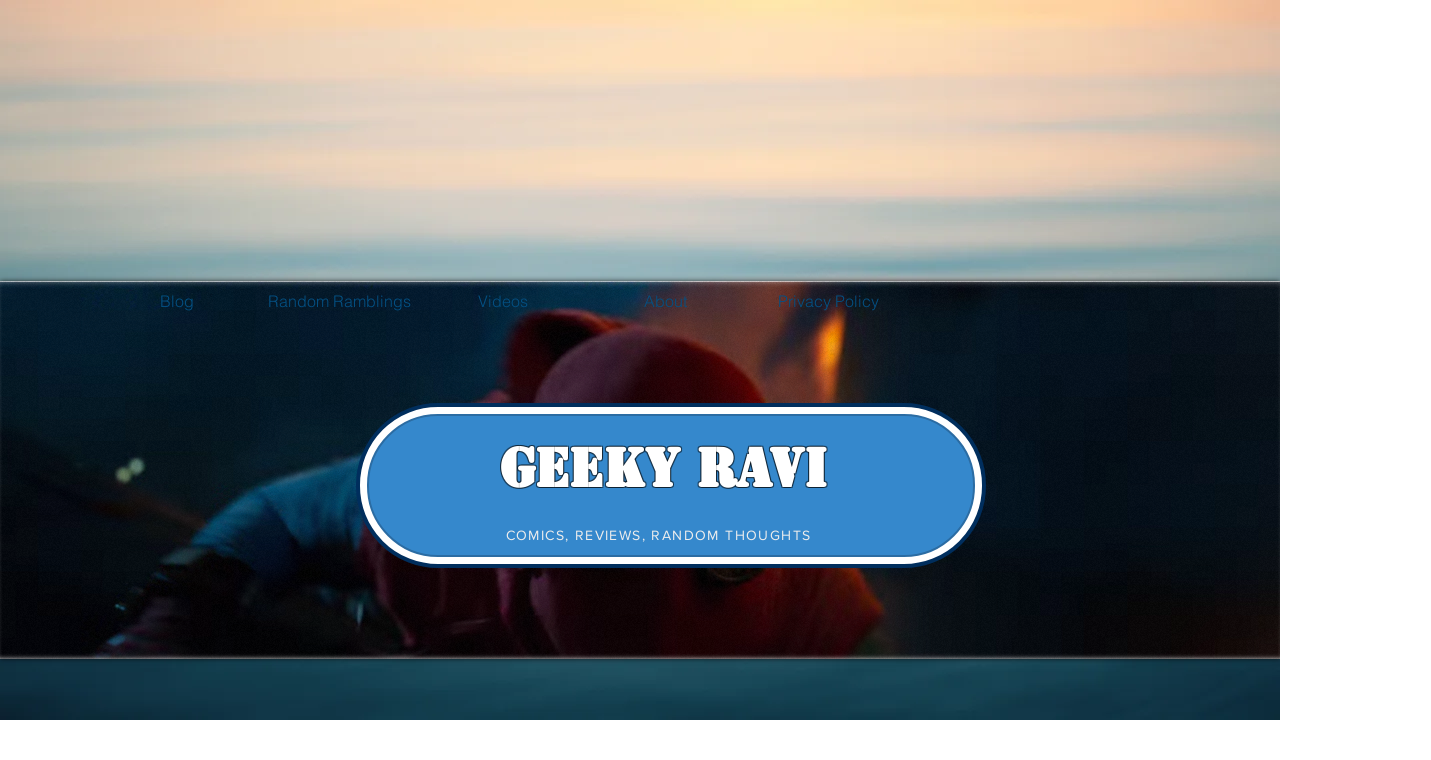

--- FILE ---
content_type: text/html; charset=utf-8
request_url: https://www.google.com/recaptcha/api2/aframe
body_size: 268
content:
<!DOCTYPE HTML><html><head><meta http-equiv="content-type" content="text/html; charset=UTF-8"></head><body><script nonce="H3iWHHsypVFU_fd4K6Yljg">/** Anti-fraud and anti-abuse applications only. See google.com/recaptcha */ try{var clients={'sodar':'https://pagead2.googlesyndication.com/pagead/sodar?'};window.addEventListener("message",function(a){try{if(a.source===window.parent){var b=JSON.parse(a.data);var c=clients[b['id']];if(c){var d=document.createElement('img');d.src=c+b['params']+'&rc='+(localStorage.getItem("rc::a")?sessionStorage.getItem("rc::b"):"");window.document.body.appendChild(d);sessionStorage.setItem("rc::e",parseInt(sessionStorage.getItem("rc::e")||0)+1);localStorage.setItem("rc::h",'1768916075363');}}}catch(b){}});window.parent.postMessage("_grecaptcha_ready", "*");}catch(b){}</script></body></html>